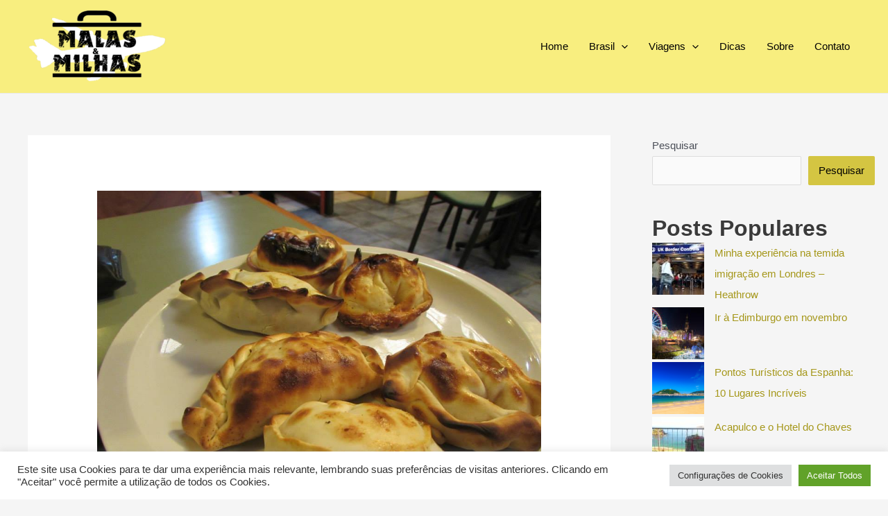

--- FILE ---
content_type: text/html; charset=utf-8
request_url: https://www.google.com/recaptcha/api2/aframe
body_size: 265
content:
<!DOCTYPE HTML><html><head><meta http-equiv="content-type" content="text/html; charset=UTF-8"></head><body><script nonce="eE1uSLB8dGTE7NPrRc75Bg">/** Anti-fraud and anti-abuse applications only. See google.com/recaptcha */ try{var clients={'sodar':'https://pagead2.googlesyndication.com/pagead/sodar?'};window.addEventListener("message",function(a){try{if(a.source===window.parent){var b=JSON.parse(a.data);var c=clients[b['id']];if(c){var d=document.createElement('img');d.src=c+b['params']+'&rc='+(localStorage.getItem("rc::a")?sessionStorage.getItem("rc::b"):"");window.document.body.appendChild(d);sessionStorage.setItem("rc::e",parseInt(sessionStorage.getItem("rc::e")||0)+1);localStorage.setItem("rc::h",'1769126499997');}}}catch(b){}});window.parent.postMessage("_grecaptcha_ready", "*");}catch(b){}</script></body></html>